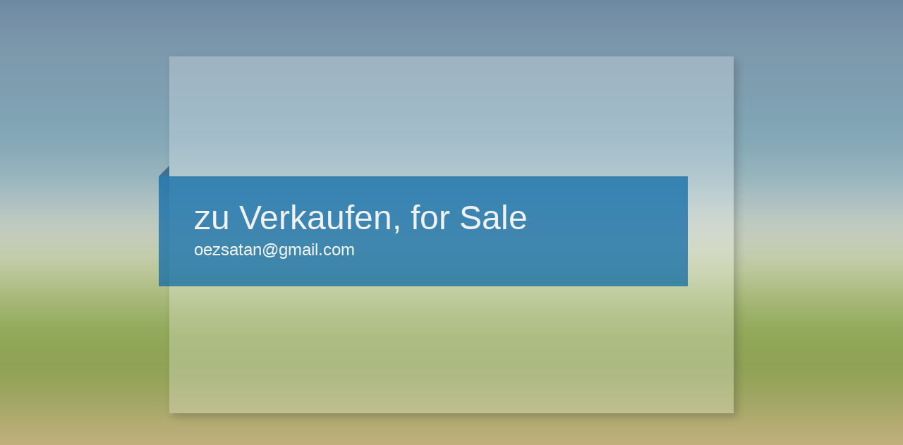

--- FILE ---
content_type: text/html
request_url: http://bunys.de/
body_size: 32475
content:
<html> <head> <title>zu Verkaufen,  for Sale - oezsatan@gmail.com</title> <meta http-equiv="Content-Type" content="text/html; charset=utf-8"/> <style> /*! normalize.css 2012-02-07T12:37 UTC - http://github.com/necolas/normalize.css */article,aside,details,figcaption,figure,footer,header,hgroup,nav,section,summary{display:block}audio,canvas,video{display:inline-block;*display:inline;*zoom:1}audio:not([controls]){display:none}[hidden]{display:none}html{font-size:100%;-webkit-text-size-adjust:100%;-ms-text-size-adjust:100%}html,button,input,select,textarea{font-family:sans-serif}body{margin:0}a:focus{outline:thin dotted}a:hover,a:active{outline:0}h1{font-size:2em;margin:.67em 0}h2{font-size:1.5em;margin:.83em 0}h3{font-size:1.17em;margin:1em 0}h4{font-size:1em;margin:1.33em 0}h5{font-size:.83em;margin:1.67em 0}h6{font-size:.75em;margin:2.33em 0}abbr[title]{border-bottom:1px dotted}b,strong{font-weight:bold}blockquote{margin:1em 40px}dfn{font-style:italic}mark{background:#ff0;color:#000}p,pre{margin:1em 0}pre,code,kbd,samp{font-family:monospace,serif;_font-family:'courier new',monospace;font-size:1em}pre{white-space:pre;white-space:pre-wrap;word-wrap:break-word}q{quotes:none}q:before,q:after{content:'';content:none}small{font-size:75%}sub,sup{font-size:75%;line-height:0;position:relative;vertical-align:baseline}sup{top:-0.5em}sub{bottom:-0.25em}dl,menu,ol,ul{margin:1em 0}dd{margin:0 0 0 40px}menu,ol,ul{padding:0 0 0 40px}nav ul,nav ol{list-style:none;list-style-image:none}img{border:0;-ms-interpolation-mode:bicubic}svg:not(:root){overflow:hidden}figure{margin:0}form{margin:0}fieldset{border:1px solid #c0c0c0;margin:0 2px;padding:.35em .625em .75em}legend{border:0;padding:0;white-space:normal;*margin-left:-7px}button,input,select,textarea{font-size:100%;margin:0;vertical-align:baseline;*vertical-align:middle}button,input{line-height:normal}button,input[type="button"],input[type="reset"],input[type="submit"]{cursor:pointer;-webkit-appearance:button;*overflow:visible}button[disabled],input[disabled]{cursor:default}input[type="checkbox"],input[type="radio"]{box-sizing:border-box;padding:0;*height:13px;*width:13px}input[type="search"]{-webkit-appearance:textfield;-moz-box-sizing:content-box;-webkit-box-sizing:content-box;box-sizing:content-box}input[type="search"]::-webkit-search-decoration,input[type="search"]::-webkit-search-cancel-button{-webkit-appearance:none}button::-moz-focus-inner,input::-moz-focus-inner{border:0;padding:0}textarea{overflow:auto;vertical-align:top}table{border-collapse:collapse;border-spacing:0} body { color: #fff; font-family: 'Arial'; font-weight: 300; padding:0; margin:0; } body::before { content: ""; display: block; position: fixed; z-index: -1; width: 100%; height: 100%; opacity: .8; } #card { width:800px; position:absolute; left:50%; top:50%; margin:-280px 0 0 -400px; padding: 170px 0 180px 0; background:rgba(255, 255, 255, 0.25); background-size: 20px 20px; -webkit-box-shadow: 5px 5px 10px 0px rgba(50, 50, 50, 0.25); -moz-box-shadow:    5px 5px 10px 0px rgba(50, 50, 50, 0.25); box-shadow:         5px 5px 10px 0px rgba(50, 50, 50, 0.25); } h1 { margin:0; padding:0; line-height: 52px; margin-bottom:5px!important; size:60px; font-weight: 300; } #infos { display: inline-block; opacity: .7; font-size: 24px; margin-left: -15px; padding: 5px 50px 38px 50px; width:650px; } #badge { top: -20px; left: -50px; position: relative; } body.layout-1::before {background:url('[data-uri]')} body.layout-2::before {background:url('[data-uri]')} body.layout-3::before {background:url('[data-uri]')} body.layout-4::before {background:url('[data-uri]')} body.layout-5::before {background:url('[data-uri]')} .layout-1 #infos { background: #0064a5; } .layout-2 #infos { background: #3a80d7; } .layout-3 #infos { background: #7f248f; } .layout-4 #infos { background: #473d0b; } .layout-5 #infos { background: #758286; } .layout-1 #badge {background:no-repeat url('[data-uri]')} .layout-2 #badge {background:no-repeat url('[data-uri]')} .layout-3 #badge {background:no-repeat url('[data-uri]')} .layout-4 #badge {background:no-repeat url('[data-uri]')} .layout-5 #badge {background:no-repeat url('[data-uri]')} </style> </head> <body class="layout-1"> <div id="card"> <div id="infos"> <div id="badge">&nbsp;</div> <span style="display:none">1</span> <h1>zu Verkaufen,  for Sale</h1> oezsatan@gmail.com </div> </div> </body> </html> 